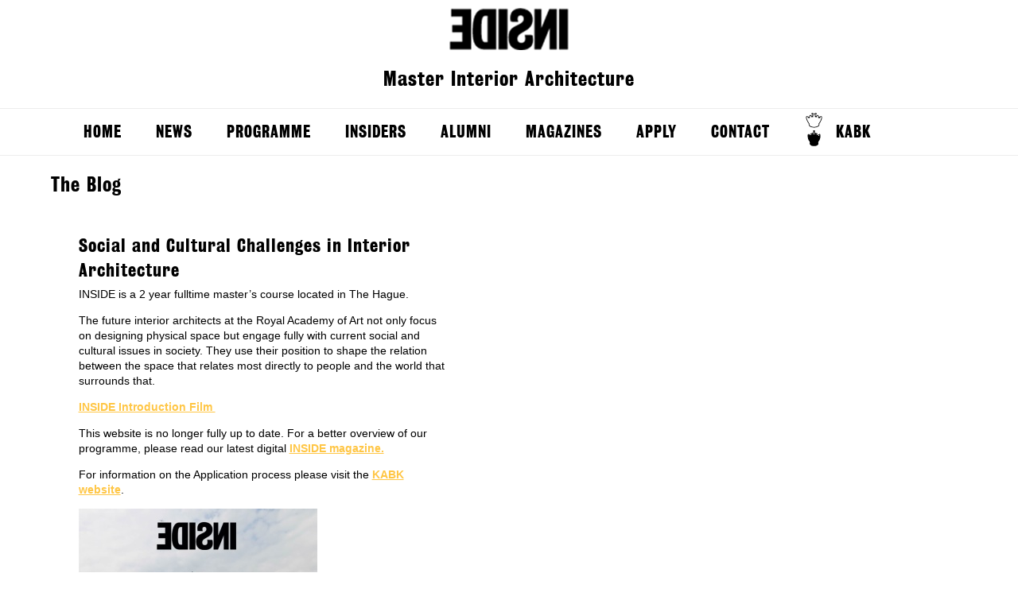

--- FILE ---
content_type: text/html; charset=UTF-8
request_url: http://enterinside.nl/category/bahis-yasal-redy/
body_size: 9066
content:
<!--[if HTML5]><![endif]-->
<!DOCTYPE html>
<!--[if lt IE 7]>      <html class="no-js lt-ie9 lt-ie8 lt-ie7" lang="en-US"> <![endif]-->
<!--[if IE 7]>         <html class="no-js lt-ie9 lt-ie8" lang="en-US"> <![endif]-->
<!--[if IE 8]>         <html class="no-js lt-ie9" lang="en-US"> <![endif]-->
<!--[if gt IE 8]><!--> <html class="no-js" lang="en-US"> <!--<![endif]-->
    <head>
       <title>
	       Bahis-yasal_redy Archives - Inside	       Inside	   </title>
       <meta charset="UTF-8">
        <meta name="viewport" content="width=device-width" />
        <link rel="profile" href="http://gmpg.org/xfn/11">
        <link rel="icon" type="image/png" href="http://enterinside.nl/wp-content/themes/Inside/assets/images/favicon.png">
        <link rel="pingback" href="http://enterinside.nl/xmlrpc.php">
        <link rel="stylesheet" type="text/css" href="http://enterinside.nl/wp-content/themes/Inside/style.css?1444311333"  />
        <script src="http://code.jquery.com/jquery-latest.min.js"type="text/javascript"></script>
         <!--[if (lt IE 9) & (!IEMobile)]>
        <script src="http://enterinside.nl/wp-content/themes/Inside/assets/scripts/respond.js"></script>
        <script src="http://enterinside.nl/wp-content/themes/Inside/assets/scripts/selectivizr-min.js"></script>
        <![endif]-->
        <script src="http://enterinside.nl/wp-content/themes/Inside/assets/scripts/modernizr-2.0.6.js" type="text/javascript"></script>
        <script src="http://enterinside.nl/wp-content/themes/Inside/assets/scripts/jquery.masonry.min.js" type="text/javascript"></script>
        <script src="http://enterinside.nl/wp-content/themes/Inside/assets/scripts/general.js"></script>
        <meta name='robots' content='index, follow, max-image-preview:large, max-snippet:-1, max-video-preview:-1' />

	<!-- This site is optimized with the Yoast SEO plugin v19.11 - https://yoast.com/wordpress/plugins/seo/ -->
	<link rel="canonical" href="http://enterinside.nl/category/bahis-yasal-redy/" />
	<meta property="og:locale" content="en_US" />
	<meta property="og:type" content="article" />
	<meta property="og:title" content="Bahis-yasal_redy Archives - Inside" />
	<meta property="og:url" content="http://enterinside.nl/category/bahis-yasal-redy/" />
	<meta property="og:site_name" content="Inside" />
	<script type="application/ld+json" class="yoast-schema-graph">{"@context":"https://schema.org","@graph":[{"@type":"CollectionPage","@id":"http://enterinside.nl/category/bahis-yasal-redy/","url":"http://enterinside.nl/category/bahis-yasal-redy/","name":"Bahis-yasal_redy Archives - Inside","isPartOf":{"@id":"http://enterinside.nl/#website"},"breadcrumb":{"@id":"http://enterinside.nl/category/bahis-yasal-redy/#breadcrumb"},"inLanguage":"en-US"},{"@type":"BreadcrumbList","@id":"http://enterinside.nl/category/bahis-yasal-redy/#breadcrumb","itemListElement":[{"@type":"ListItem","position":1,"name":"Home","item":"http://enterinside.nl/"},{"@type":"ListItem","position":2,"name":"Bahis-yasal_redy"}]},{"@type":"WebSite","@id":"http://enterinside.nl/#website","url":"http://enterinside.nl/","name":"Inside","description":"Master Interior Architecture","potentialAction":[{"@type":"SearchAction","target":{"@type":"EntryPoint","urlTemplate":"http://enterinside.nl/?s={search_term_string}"},"query-input":"required name=search_term_string"}],"inLanguage":"en-US"}]}</script>
	<!-- / Yoast SEO plugin. -->


<link rel="alternate" type="application/rss+xml" title="Inside &raquo; Bahis-yasal_redy Category Feed" href="http://enterinside.nl/category/bahis-yasal-redy/feed/" />
<script type="text/javascript">
window._wpemojiSettings = {"baseUrl":"https:\/\/s.w.org\/images\/core\/emoji\/14.0.0\/72x72\/","ext":".png","svgUrl":"https:\/\/s.w.org\/images\/core\/emoji\/14.0.0\/svg\/","svgExt":".svg","source":{"concatemoji":"http:\/\/enterinside.nl\/wp-includes\/js\/wp-emoji-release.min.js?ver=6.1.9"}};
/*! This file is auto-generated */
!function(e,a,t){var n,r,o,i=a.createElement("canvas"),p=i.getContext&&i.getContext("2d");function s(e,t){var a=String.fromCharCode,e=(p.clearRect(0,0,i.width,i.height),p.fillText(a.apply(this,e),0,0),i.toDataURL());return p.clearRect(0,0,i.width,i.height),p.fillText(a.apply(this,t),0,0),e===i.toDataURL()}function c(e){var t=a.createElement("script");t.src=e,t.defer=t.type="text/javascript",a.getElementsByTagName("head")[0].appendChild(t)}for(o=Array("flag","emoji"),t.supports={everything:!0,everythingExceptFlag:!0},r=0;r<o.length;r++)t.supports[o[r]]=function(e){if(p&&p.fillText)switch(p.textBaseline="top",p.font="600 32px Arial",e){case"flag":return s([127987,65039,8205,9895,65039],[127987,65039,8203,9895,65039])?!1:!s([55356,56826,55356,56819],[55356,56826,8203,55356,56819])&&!s([55356,57332,56128,56423,56128,56418,56128,56421,56128,56430,56128,56423,56128,56447],[55356,57332,8203,56128,56423,8203,56128,56418,8203,56128,56421,8203,56128,56430,8203,56128,56423,8203,56128,56447]);case"emoji":return!s([129777,127995,8205,129778,127999],[129777,127995,8203,129778,127999])}return!1}(o[r]),t.supports.everything=t.supports.everything&&t.supports[o[r]],"flag"!==o[r]&&(t.supports.everythingExceptFlag=t.supports.everythingExceptFlag&&t.supports[o[r]]);t.supports.everythingExceptFlag=t.supports.everythingExceptFlag&&!t.supports.flag,t.DOMReady=!1,t.readyCallback=function(){t.DOMReady=!0},t.supports.everything||(n=function(){t.readyCallback()},a.addEventListener?(a.addEventListener("DOMContentLoaded",n,!1),e.addEventListener("load",n,!1)):(e.attachEvent("onload",n),a.attachEvent("onreadystatechange",function(){"complete"===a.readyState&&t.readyCallback()})),(e=t.source||{}).concatemoji?c(e.concatemoji):e.wpemoji&&e.twemoji&&(c(e.twemoji),c(e.wpemoji)))}(window,document,window._wpemojiSettings);
</script>
<style type="text/css">
img.wp-smiley,
img.emoji {
	display: inline !important;
	border: none !important;
	box-shadow: none !important;
	height: 1em !important;
	width: 1em !important;
	margin: 0 0.07em !important;
	vertical-align: -0.1em !important;
	background: none !important;
	padding: 0 !important;
}
</style>
	<link rel='stylesheet' id='wp-block-library-css' href='http://enterinside.nl/wp-includes/css/dist/block-library/style.min.css?ver=6.1.9' type='text/css' media='all' />
<link rel='stylesheet' id='classic-theme-styles-css' href='http://enterinside.nl/wp-includes/css/classic-themes.min.css?ver=1' type='text/css' media='all' />
<style id='global-styles-inline-css' type='text/css'>
body{--wp--preset--color--black: #000000;--wp--preset--color--cyan-bluish-gray: #abb8c3;--wp--preset--color--white: #ffffff;--wp--preset--color--pale-pink: #f78da7;--wp--preset--color--vivid-red: #cf2e2e;--wp--preset--color--luminous-vivid-orange: #ff6900;--wp--preset--color--luminous-vivid-amber: #fcb900;--wp--preset--color--light-green-cyan: #7bdcb5;--wp--preset--color--vivid-green-cyan: #00d084;--wp--preset--color--pale-cyan-blue: #8ed1fc;--wp--preset--color--vivid-cyan-blue: #0693e3;--wp--preset--color--vivid-purple: #9b51e0;--wp--preset--gradient--vivid-cyan-blue-to-vivid-purple: linear-gradient(135deg,rgba(6,147,227,1) 0%,rgb(155,81,224) 100%);--wp--preset--gradient--light-green-cyan-to-vivid-green-cyan: linear-gradient(135deg,rgb(122,220,180) 0%,rgb(0,208,130) 100%);--wp--preset--gradient--luminous-vivid-amber-to-luminous-vivid-orange: linear-gradient(135deg,rgba(252,185,0,1) 0%,rgba(255,105,0,1) 100%);--wp--preset--gradient--luminous-vivid-orange-to-vivid-red: linear-gradient(135deg,rgba(255,105,0,1) 0%,rgb(207,46,46) 100%);--wp--preset--gradient--very-light-gray-to-cyan-bluish-gray: linear-gradient(135deg,rgb(238,238,238) 0%,rgb(169,184,195) 100%);--wp--preset--gradient--cool-to-warm-spectrum: linear-gradient(135deg,rgb(74,234,220) 0%,rgb(151,120,209) 20%,rgb(207,42,186) 40%,rgb(238,44,130) 60%,rgb(251,105,98) 80%,rgb(254,248,76) 100%);--wp--preset--gradient--blush-light-purple: linear-gradient(135deg,rgb(255,206,236) 0%,rgb(152,150,240) 100%);--wp--preset--gradient--blush-bordeaux: linear-gradient(135deg,rgb(254,205,165) 0%,rgb(254,45,45) 50%,rgb(107,0,62) 100%);--wp--preset--gradient--luminous-dusk: linear-gradient(135deg,rgb(255,203,112) 0%,rgb(199,81,192) 50%,rgb(65,88,208) 100%);--wp--preset--gradient--pale-ocean: linear-gradient(135deg,rgb(255,245,203) 0%,rgb(182,227,212) 50%,rgb(51,167,181) 100%);--wp--preset--gradient--electric-grass: linear-gradient(135deg,rgb(202,248,128) 0%,rgb(113,206,126) 100%);--wp--preset--gradient--midnight: linear-gradient(135deg,rgb(2,3,129) 0%,rgb(40,116,252) 100%);--wp--preset--duotone--dark-grayscale: url('#wp-duotone-dark-grayscale');--wp--preset--duotone--grayscale: url('#wp-duotone-grayscale');--wp--preset--duotone--purple-yellow: url('#wp-duotone-purple-yellow');--wp--preset--duotone--blue-red: url('#wp-duotone-blue-red');--wp--preset--duotone--midnight: url('#wp-duotone-midnight');--wp--preset--duotone--magenta-yellow: url('#wp-duotone-magenta-yellow');--wp--preset--duotone--purple-green: url('#wp-duotone-purple-green');--wp--preset--duotone--blue-orange: url('#wp-duotone-blue-orange');--wp--preset--font-size--small: 13px;--wp--preset--font-size--medium: 20px;--wp--preset--font-size--large: 36px;--wp--preset--font-size--x-large: 42px;--wp--preset--spacing--20: 0.44rem;--wp--preset--spacing--30: 0.67rem;--wp--preset--spacing--40: 1rem;--wp--preset--spacing--50: 1.5rem;--wp--preset--spacing--60: 2.25rem;--wp--preset--spacing--70: 3.38rem;--wp--preset--spacing--80: 5.06rem;}:where(.is-layout-flex){gap: 0.5em;}body .is-layout-flow > .alignleft{float: left;margin-inline-start: 0;margin-inline-end: 2em;}body .is-layout-flow > .alignright{float: right;margin-inline-start: 2em;margin-inline-end: 0;}body .is-layout-flow > .aligncenter{margin-left: auto !important;margin-right: auto !important;}body .is-layout-constrained > .alignleft{float: left;margin-inline-start: 0;margin-inline-end: 2em;}body .is-layout-constrained > .alignright{float: right;margin-inline-start: 2em;margin-inline-end: 0;}body .is-layout-constrained > .aligncenter{margin-left: auto !important;margin-right: auto !important;}body .is-layout-constrained > :where(:not(.alignleft):not(.alignright):not(.alignfull)){max-width: var(--wp--style--global--content-size);margin-left: auto !important;margin-right: auto !important;}body .is-layout-constrained > .alignwide{max-width: var(--wp--style--global--wide-size);}body .is-layout-flex{display: flex;}body .is-layout-flex{flex-wrap: wrap;align-items: center;}body .is-layout-flex > *{margin: 0;}:where(.wp-block-columns.is-layout-flex){gap: 2em;}.has-black-color{color: var(--wp--preset--color--black) !important;}.has-cyan-bluish-gray-color{color: var(--wp--preset--color--cyan-bluish-gray) !important;}.has-white-color{color: var(--wp--preset--color--white) !important;}.has-pale-pink-color{color: var(--wp--preset--color--pale-pink) !important;}.has-vivid-red-color{color: var(--wp--preset--color--vivid-red) !important;}.has-luminous-vivid-orange-color{color: var(--wp--preset--color--luminous-vivid-orange) !important;}.has-luminous-vivid-amber-color{color: var(--wp--preset--color--luminous-vivid-amber) !important;}.has-light-green-cyan-color{color: var(--wp--preset--color--light-green-cyan) !important;}.has-vivid-green-cyan-color{color: var(--wp--preset--color--vivid-green-cyan) !important;}.has-pale-cyan-blue-color{color: var(--wp--preset--color--pale-cyan-blue) !important;}.has-vivid-cyan-blue-color{color: var(--wp--preset--color--vivid-cyan-blue) !important;}.has-vivid-purple-color{color: var(--wp--preset--color--vivid-purple) !important;}.has-black-background-color{background-color: var(--wp--preset--color--black) !important;}.has-cyan-bluish-gray-background-color{background-color: var(--wp--preset--color--cyan-bluish-gray) !important;}.has-white-background-color{background-color: var(--wp--preset--color--white) !important;}.has-pale-pink-background-color{background-color: var(--wp--preset--color--pale-pink) !important;}.has-vivid-red-background-color{background-color: var(--wp--preset--color--vivid-red) !important;}.has-luminous-vivid-orange-background-color{background-color: var(--wp--preset--color--luminous-vivid-orange) !important;}.has-luminous-vivid-amber-background-color{background-color: var(--wp--preset--color--luminous-vivid-amber) !important;}.has-light-green-cyan-background-color{background-color: var(--wp--preset--color--light-green-cyan) !important;}.has-vivid-green-cyan-background-color{background-color: var(--wp--preset--color--vivid-green-cyan) !important;}.has-pale-cyan-blue-background-color{background-color: var(--wp--preset--color--pale-cyan-blue) !important;}.has-vivid-cyan-blue-background-color{background-color: var(--wp--preset--color--vivid-cyan-blue) !important;}.has-vivid-purple-background-color{background-color: var(--wp--preset--color--vivid-purple) !important;}.has-black-border-color{border-color: var(--wp--preset--color--black) !important;}.has-cyan-bluish-gray-border-color{border-color: var(--wp--preset--color--cyan-bluish-gray) !important;}.has-white-border-color{border-color: var(--wp--preset--color--white) !important;}.has-pale-pink-border-color{border-color: var(--wp--preset--color--pale-pink) !important;}.has-vivid-red-border-color{border-color: var(--wp--preset--color--vivid-red) !important;}.has-luminous-vivid-orange-border-color{border-color: var(--wp--preset--color--luminous-vivid-orange) !important;}.has-luminous-vivid-amber-border-color{border-color: var(--wp--preset--color--luminous-vivid-amber) !important;}.has-light-green-cyan-border-color{border-color: var(--wp--preset--color--light-green-cyan) !important;}.has-vivid-green-cyan-border-color{border-color: var(--wp--preset--color--vivid-green-cyan) !important;}.has-pale-cyan-blue-border-color{border-color: var(--wp--preset--color--pale-cyan-blue) !important;}.has-vivid-cyan-blue-border-color{border-color: var(--wp--preset--color--vivid-cyan-blue) !important;}.has-vivid-purple-border-color{border-color: var(--wp--preset--color--vivid-purple) !important;}.has-vivid-cyan-blue-to-vivid-purple-gradient-background{background: var(--wp--preset--gradient--vivid-cyan-blue-to-vivid-purple) !important;}.has-light-green-cyan-to-vivid-green-cyan-gradient-background{background: var(--wp--preset--gradient--light-green-cyan-to-vivid-green-cyan) !important;}.has-luminous-vivid-amber-to-luminous-vivid-orange-gradient-background{background: var(--wp--preset--gradient--luminous-vivid-amber-to-luminous-vivid-orange) !important;}.has-luminous-vivid-orange-to-vivid-red-gradient-background{background: var(--wp--preset--gradient--luminous-vivid-orange-to-vivid-red) !important;}.has-very-light-gray-to-cyan-bluish-gray-gradient-background{background: var(--wp--preset--gradient--very-light-gray-to-cyan-bluish-gray) !important;}.has-cool-to-warm-spectrum-gradient-background{background: var(--wp--preset--gradient--cool-to-warm-spectrum) !important;}.has-blush-light-purple-gradient-background{background: var(--wp--preset--gradient--blush-light-purple) !important;}.has-blush-bordeaux-gradient-background{background: var(--wp--preset--gradient--blush-bordeaux) !important;}.has-luminous-dusk-gradient-background{background: var(--wp--preset--gradient--luminous-dusk) !important;}.has-pale-ocean-gradient-background{background: var(--wp--preset--gradient--pale-ocean) !important;}.has-electric-grass-gradient-background{background: var(--wp--preset--gradient--electric-grass) !important;}.has-midnight-gradient-background{background: var(--wp--preset--gradient--midnight) !important;}.has-small-font-size{font-size: var(--wp--preset--font-size--small) !important;}.has-medium-font-size{font-size: var(--wp--preset--font-size--medium) !important;}.has-large-font-size{font-size: var(--wp--preset--font-size--large) !important;}.has-x-large-font-size{font-size: var(--wp--preset--font-size--x-large) !important;}
.wp-block-navigation a:where(:not(.wp-element-button)){color: inherit;}
:where(.wp-block-columns.is-layout-flex){gap: 2em;}
.wp-block-pullquote{font-size: 1.5em;line-height: 1.6;}
</style>
<script type='text/javascript' src='http://enterinside.nl/wp-includes/js/jquery/jquery.min.js?ver=3.6.1' id='jquery-core-js'></script>
<script type='text/javascript' src='http://enterinside.nl/wp-includes/js/jquery/jquery-migrate.min.js?ver=3.3.2' id='jquery-migrate-js'></script>
<link rel="https://api.w.org/" href="http://enterinside.nl/wp-json/" /><link rel="alternate" type="application/json" href="http://enterinside.nl/wp-json/wp/v2/categories/157" /><link rel="EditURI" type="application/rsd+xml" title="RSD" href="http://enterinside.nl/xmlrpc.php?rsd" />
<link rel="wlwmanifest" type="application/wlwmanifest+xml" href="http://enterinside.nl/wp-includes/wlwmanifest.xml" />
    </head>
    <body class="archive category category-bahis-yasal-redy category-157">
    <header role="banner">	
	<hgroup>
			<h1 class="site-title"><a href="http://enterinside.nl/" title="Inside" rel="home">Inside</a></h1>
			<h2 class="site-description">Master Interior Architecture</h2>
		</hgroup>
		<nav id="site-navigation" class="main-navigation" role="navigation">
			<button class="menu-toggle">Menu</button>
			<a class="assistive-text" href="#content" title="Skip to content">Skip to content</a>
			<div class="menu-primary-container"><ul id="menu-primary" class="nav-menu"><li id="menu-item-4091" class="menu-item menu-item-type-custom menu-item-object-custom menu-item-4091"><a href="http://www.enterinside.nl/">Home</a></li>
<li id="menu-item-4111" class="menu-item menu-item-type-post_type menu-item-object-page menu-item-4111"><a href="http://enterinside.nl/blog/">News</a></li>
<li id="menu-item-4107" class="menu-item menu-item-type-post_type menu-item-object-page menu-item-has-children menu-item-4107"><a href="http://enterinside.nl/program/">Programme</a>
<ul class="sub-menu">
	<li id="menu-item-5999" class="menu-item menu-item-type-post_type menu-item-object-page menu-item-has-children menu-item-5999"><a href="http://enterinside.nl/studios/">STUDIOS</a>
	<ul class="sub-menu">
		<li id="menu-item-4115" class="menu-item menu-item-type-post_type menu-item-object-page menu-item-4115"><a href="http://enterinside.nl/year-theme/">Year Theme</a></li>
		<li id="menu-item-4112" class="menu-item menu-item-type-post_type menu-item-object-page menu-item-has-children menu-item-4112"><a href="http://enterinside.nl/inter/">Studio INTER</a>
		<ul class="sub-menu">
			<li id="menu-item-4135" class="menu-item menu-item-type-post_type menu-item-object-page menu-item-4135"><a href="http://enterinside.nl/student-work-inter/">Student work INTER</a></li>
		</ul>
</li>
		<li id="menu-item-4113" class="menu-item menu-item-type-post_type menu-item-object-page menu-item-has-children menu-item-4113"><a href="http://enterinside.nl/space/">Studio SPACE</a>
		<ul class="sub-menu">
			<li id="menu-item-4122" class="menu-item menu-item-type-post_type menu-item-object-page menu-item-4122"><a href="http://enterinside.nl/student-work-space/">Student work  SPACE</a></li>
		</ul>
</li>
		<li id="menu-item-4114" class="menu-item menu-item-type-post_type menu-item-object-page menu-item-has-children menu-item-4114"><a href="http://enterinside.nl/urban/">Studio URBAN</a>
		<ul class="sub-menu">
			<li id="menu-item-4123" class="menu-item menu-item-type-post_type menu-item-object-page menu-item-4123"><a href="http://enterinside.nl/student-work-urban/">Student work URBAN</a></li>
		</ul>
</li>
	</ul>
</li>
	<li id="menu-item-4117" class="menu-item menu-item-type-post_type menu-item-object-page menu-item-has-children menu-item-4117"><a href="http://enterinside.nl/travel/">TRAVEL</a>
	<ul class="sub-menu">
		<li id="menu-item-4124" class="menu-item menu-item-type-post_type menu-item-object-page menu-item-4124"><a href="http://enterinside.nl/student-travel/">TRAVEL reports</a></li>
	</ul>
</li>
	<li id="menu-item-4120" class="menu-item menu-item-type-post_type menu-item-object-page menu-item-4120"><a href="http://enterinside.nl/flows/">FLOWS</a></li>
	<li id="menu-item-4118" class="menu-item menu-item-type-post_type menu-item-object-page menu-item-has-children menu-item-4118"><a href="http://enterinside.nl/skills/">SKILLS</a>
	<ul class="sub-menu">
		<li id="menu-item-4125" class="menu-item menu-item-type-post_type menu-item-object-page menu-item-4125"><a href="http://enterinside.nl/workshops/">Workshops</a></li>
	</ul>
</li>
	<li id="menu-item-4119" class="menu-item menu-item-type-post_type menu-item-object-page menu-item-has-children menu-item-4119"><a href="http://enterinside.nl/theory/">THEORY</a>
	<ul class="sub-menu">
		<li id="menu-item-4121" class="menu-item menu-item-type-post_type menu-item-object-page menu-item-4121"><a href="http://enterinside.nl/theory-student-work/">Student work THEORY</a></li>
	</ul>
</li>
	<li id="menu-item-4092" class="menu-item menu-item-type-post_type menu-item-object-page menu-item-has-children menu-item-4092"><a href="http://enterinside.nl/lectures/">LECTURES</a>
	<ul class="sub-menu">
		<li id="menu-item-4126" class="menu-item menu-item-type-post_type menu-item-object-page menu-item-4126"><a href="http://enterinside.nl/reports/">Lecture Reports</a></li>
	</ul>
</li>
	<li id="menu-item-4129" class="menu-item menu-item-type-post_type menu-item-object-page menu-item-4129"><a href="http://enterinside.nl/propaganda/">PROPAGANDA</a></li>
</ul>
</li>
<li id="menu-item-4108" class="menu-item menu-item-type-post_type menu-item-object-page menu-item-has-children menu-item-4108"><a href="http://enterinside.nl/insiders/">INSIDERS</a>
<ul class="sub-menu">
	<li id="menu-item-5256" class="menu-item menu-item-type-post_type menu-item-object-page menu-item-5256"><a href="http://enterinside.nl/insiders/insiders-students/">INSIDERS &#8211; Students</a></li>
	<li id="menu-item-5259" class="menu-item menu-item-type-post_type menu-item-object-page menu-item-5259"><a href="http://enterinside.nl/insiders-tutors/">INSIDERS &#8211; Tutors and Staff</a></li>
	<li id="menu-item-5613" class="menu-item menu-item-type-post_type menu-item-object-page menu-item-5613"><a href="http://enterinside.nl/insiders-initiatives/">INSIDER Initiatives</a></li>
</ul>
</li>
<li id="menu-item-4127" class="menu-item menu-item-type-post_type menu-item-object-page menu-item-has-children menu-item-4127"><a href="http://enterinside.nl/alumni/">Alumni</a>
<ul class="sub-menu">
	<li id="menu-item-4128" class="menu-item menu-item-type-post_type menu-item-object-page menu-item-4128"><a href="http://enterinside.nl/graduation-projects/">Graduation projects</a></li>
	<li id="menu-item-5318" class="menu-item menu-item-type-post_type menu-item-object-page menu-item-5318"><a href="http://enterinside.nl/after-inside/">After INSIDE?</a></li>
</ul>
</li>
<li id="menu-item-4106" class="menu-item menu-item-type-post_type menu-item-object-page menu-item-4106"><a href="http://enterinside.nl/magazine-2/">Magazines</a></li>
<li id="menu-item-4109" class="menu-item menu-item-type-post_type menu-item-object-page menu-item-4109"><a href="http://enterinside.nl/apply/">Apply</a></li>
<li id="menu-item-4110" class="menu-item menu-item-type-post_type menu-item-object-page menu-item-4110"><a href="http://enterinside.nl/contact/">Contact</a></li>
<li id="menu-item-4093" class="kabk menu-item menu-item-type-custom menu-item-object-custom menu-item-4093"><a target="_blank" rel="noopener" href="http://www.kabk.nl/">KABK</a></li>
</ul></div>		</nav><!-- #site-navigation -->		
            
        </header>
   

			<h1>
				The Blog			</h1>

<article class="primary-content">
	<!-- TEASER -->
	<div id="teaser">
				<h3>Social and Cultural Challenges in Interior Architecture</h3>
<p>INSIDE is a 2 year fulltime master’s course located in The Hague.</p>
<p>The future interior architects at the Royal Academy of Art not only focus on designing physical space but engage fully with current social and cultural issues in society. They use their position to shape the relation between the space that relates most directly to people and the world that surrounds that.</p>
<p><a href="https://vimeo.com/498381746">INSIDE Introduction Film </a></p>
<p>This website is no longer fully up to date. For a better overview of our programme, please read our latest digital <a href="https://www.kabk.nl/opleidingen/master/interieurarchitectuur#inside-magazine">INSIDE magazine.</a></p>
<p>For information on the Application process please visit the <a href="https://www.kabk.nl/en/programmes/master/interior-architecture/admission-requirements?">KABK website</a>.</p>
<p><img decoding="async" loading="lazy" class="lazy lazy-hidden alignnone size-medium wp-image-4609" src="[data-uri]" data-lazy-type="image" data-lazy-src="http://enterinside.nl/wp-content/uploads/2012/12/1-300x222.jpg" alt="1" width="300" height="222" data-lazy-srcset="http://enterinside.nl/wp-content/uploads/2012/12/1-300x222.jpg 300w, http://enterinside.nl/wp-content/uploads/2012/12/1.jpg 726w" data-lazy-sizes="(max-width: 300px) 100vw, 300px" /><noscript><img decoding="async" loading="lazy" class="alignnone size-medium wp-image-4609" src="http://enterinside.nl/wp-content/uploads/2012/12/1-300x222.jpg" alt="1" width="300" height="222" srcset="http://enterinside.nl/wp-content/uploads/2012/12/1-300x222.jpg 300w, http://enterinside.nl/wp-content/uploads/2012/12/1.jpg 726w" sizes="(max-width: 300px) 100vw, 300px" /></noscript></p>
<p>The main elements of our <a href="http://enterinside.nl/program/">programme</a> are:</p>
<p><a title="Studio INTER" href="http://www.enterinside.nl/inter/">INTER</a>  <a title="Studio SPACE" href="http://www.enterinside.nl/space/">SPACE</a> <a title="Studio URBAN" href="http://www.enterinside.nl/urban/">URBAN</a> <a title="Flows" href="http://www.enterinside.nl/flows/">FLOWS</a> <a title="Theory" href="http://www.enterinside.nl/theory/">THEORY</a> <a title="Skills" href="http://www.enterinside.nl/skills/">SKILLS</a> <a title="TRAVEL" href="http://www.enterinside.nl/programs/program-travel/">TRAVEL</a></p>
<p><a href="https://www.facebook.com/Designfortherealworld/"><img decoding="async" loading="lazy" class="lazy lazy-hidden alignleft wp-image-5731 size-full" src="[data-uri]" data-lazy-type="image" data-lazy-src="http://enterinside.nl/wp-content/uploads/2012/12/46-facebook-512-e1526375641569.png" alt="46-facebook-512" width="40" height="40" /><noscript><img decoding="async" loading="lazy" class="alignleft wp-image-5731 size-full" src="http://enterinside.nl/wp-content/uploads/2012/12/46-facebook-512-e1526375641569.png" alt="46-facebook-512" width="40" height="40" /></noscript></a></p>
<p><a href="https://www.instagram.com/enter_inside/"><img decoding="async" loading="lazy" class="lazy lazy-hidden alignleft wp-image-5732 size-full" src="[data-uri]" data-lazy-type="image" data-lazy-src="http://enterinside.nl/wp-content/uploads/2012/12/instagram_circle_black-512-e1526375747847.png" alt="instagram_circle_black-512" width="40" height="40" /><noscript><img decoding="async" loading="lazy" class="alignleft wp-image-5732 size-full" src="http://enterinside.nl/wp-content/uploads/2012/12/instagram_circle_black-512-e1526375747847.png" alt="instagram_circle_black-512" width="40" height="40" /></noscript></a></p>
<p><a href="https://www.linkedin.com/company/inside-master-interior-architecture/"><img decoding="async" loading="lazy" class="lazy lazy-hidden alignleft wp-image-5738 size-full" src="[data-uri]" data-lazy-type="image" data-lazy-src="http://enterinside.nl/wp-content/uploads/2012/12/download-1-e1526375889645.png" alt="download (1)" width="40" height="40" /><noscript><img decoding="async" loading="lazy" class="alignleft wp-image-5738 size-full" src="http://enterinside.nl/wp-content/uploads/2012/12/download-1-e1526375889645.png" alt="download (1)" width="40" height="40" /></noscript></a></p>
<p><a href="https://vimeo.com/user15997463"><img decoding="async" loading="lazy" class="lazy lazy-hidden alignleft wp-image-5734 size-full" src="[data-uri]" data-lazy-type="image" data-lazy-src="http://enterinside.nl/wp-content/uploads/2012/12/download-e1526375841804.png" alt="download" width="40" height="40" /><noscript><img decoding="async" loading="lazy" class="alignleft wp-image-5734 size-full" src="http://enterinside.nl/wp-content/uploads/2012/12/download-e1526375841804.png" alt="download" width="40" height="40" /></noscript></a></p>
	</div>
	<!-- /TEASER -->
<div class="clear"></div>
	<!-- STUDIOS -->
	<div class="studios row">
		<!-- INTER -->
		<div class="inter">
									<div class="col span_1" id="post-1126">
				<h2>Studio INTER</h2>
				<div class="thumbnail">
					<a href="/inter/"><img width="300" height="203" src="[data-uri]" data-lazy-type="image" data-lazy-src="http://enterinside.nl/wp-content/uploads/2018/12/IMG_0941-300x203.jpg" class="lazy lazy-hidden attachment-thumbnail size-thumbnail wp-post-image" alt="" decoding="async" loading="lazy" /><noscript><img width="300" height="203" src="http://enterinside.nl/wp-content/uploads/2018/12/IMG_0941-300x203.jpg" class="attachment-thumbnail size-thumbnail wp-post-image" alt="" decoding="async" loading="lazy" /></noscript></a>
				</div>
					<p>Studio The New Workspace<br />
by Studio Makkink & Bey (2017 - until now - recurring studio)</p>
<p>In the first studio of the year the students are invited to participate in shaping their own workspace. They designed this workspace with waste material they brought from their one-day internships at helpful, nearby...					
      </div>
            </div>
      <!-- Space -->
      <div class="space">
	      	      	      <div class="col span_1" id="post-1125">
		      <h2>Studio SPACE</h2>
		      <div class="thumbnail">
			      <a href="/space/"><img width="300" height="203" src="[data-uri]" data-lazy-type="image" data-lazy-src="http://enterinside.nl/wp-content/uploads/2021/02/DSC06144-300x203.jpg" class="lazy lazy-hidden attachment-thumbnail size-thumbnail wp-post-image" alt="" decoding="async" loading="lazy" /><noscript><img width="300" height="203" src="http://enterinside.nl/wp-content/uploads/2021/02/DSC06144-300x203.jpg" class="attachment-thumbnail size-thumbnail wp-post-image" alt="" decoding="async" loading="lazy" /></noscript></a>
			  </div>
			  <p>Studio Museum Dedel<br />
By Ira Koers (2020/2021)</p>
<p>During the second studio of the first semester, students worked on a different scale from the previous one. The assessment came from the request of the chairman of the museum Dedel in The Hague to investigate new possibilities within the space of the...          </div>      </div>
      <!-- Urban -->
        <div class="urban">
	        	        	        <div class="col span_1" id="post-1124">
		        <h2>Studio URBAN</h2>
		        <div class="thumbnail"><a href="/urban/">
		        <img width="300" height="203" src="[data-uri]" data-lazy-type="image" data-lazy-src="http://enterinside.nl/wp-content/uploads/2012/12/Poster_a3_final-300x203.jpg" class="lazy lazy-hidden attachment-thumbnail size-thumbnail wp-post-image" alt="" decoding="async" loading="lazy" /><noscript><img width="300" height="203" src="http://enterinside.nl/wp-content/uploads/2012/12/Poster_a3_final-300x203.jpg" class="attachment-thumbnail size-thumbnail wp-post-image" alt="" decoding="async" loading="lazy" /></noscript></a>
		        </div>
		        <p>Studio Marineterrein, Amsterdam<br />
By Raumlaborberlin and Klodiana Millona (2020/2021)</p>
<p>Not so long ago, if searching on google earth for Marineterrein, you would only be able to find a defocused satellite image. Located just east of the historic centre of Amsterdam, the fourteen hectares walled-off enclave has been a secret for centuries. Since...		    </div>        </div>
        <!-- Flows -->
        <div class="flows">
	        	        	        <div class="col span_1" id="post-1122">
		        <h2>FLOWS &#8211; Research Group</h2>
		        <div class="thumbnail"><a href="/flows/">
		        <img width="300" height="203" src="[data-uri]" data-lazy-type="image" data-lazy-src="http://enterinside.nl/wp-content/uploads/2012/12/IMG_1942-300x203.jpg" class="lazy lazy-hidden attachment-thumbnail size-thumbnail wp-post-image" alt="" decoding="async" loading="lazy" /><noscript><img width="300" height="203" src="http://enterinside.nl/wp-content/uploads/2012/12/IMG_1942-300x203.jpg" class="attachment-thumbnail size-thumbnail wp-post-image" alt="" decoding="async" loading="lazy" /></noscript></a>
		        </div>
		        <p>Research group by Superuse Studios</p>
<p>Contemporary interiors increasingly depend on a complex of connecting flows<br />
The research group ‘INSIDE flows’ investigates the specifications and behaviour of these flows to support the development of sustainable design methods.<br />
Flows are characterised by the fact that they have a performance in time. Which...		    </div>        </div>
      </div>
      <!-- /STUDIOS -->
<div class="clear"></div>
<!-- SKILLS - THEORY - EVENTS - TRAVEL -->
      <div class="row subinfo">
      <!-- Events -->
        <div class="events hideme">
                    <div class="col span_1" id="post-1297">
            <h2>
              TRAVEL            </h2>
            <div class="thumbnail">
              <a href="/travel/"><img width="300" height="203" src="[data-uri]" data-lazy-type="image" data-lazy-src="http://enterinside.nl/wp-content/uploads/2013/01/IMG_3339-300x203.jpg" class="lazy lazy-hidden attachment-thumbnail size-thumbnail wp-post-image" alt="" decoding="async" loading="lazy" /><noscript><img width="300" height="203" src="http://enterinside.nl/wp-content/uploads/2013/01/IMG_3339-300x203.jpg" class="attachment-thumbnail size-thumbnail wp-post-image" alt="" decoding="async" loading="lazy" /></noscript></a>
            </div><p>The <strong>TRAVEL</strong> program is run by Hans Venhuizen. At INSIDE the basis of every design lies in observing, researching and analysing a situation. The best attitude for doing that is to experience a tremendous sense of liberation and, at the same time, to be very aware of all the dangers and...            
          </div>        </div>
        <!-- Travel -->
        <div class="travel hideme">
                    <div class="col span_1" id="post-1295">
            <h2>
              THEORY            </h2>
            <div class="thumbnail">
              <a href="/theory/"><img width="300" height="203" src="[data-uri]" data-lazy-type="image" data-lazy-src="http://enterinside.nl/wp-content/uploads/2013/01/manifesto-vittoriacolangelo-300x203.jpg" class="lazy lazy-hidden attachment-thumbnail size-thumbnail wp-post-image" alt="" decoding="async" loading="lazy" /><noscript><img width="300" height="203" src="http://enterinside.nl/wp-content/uploads/2013/01/manifesto-vittoriacolangelo-300x203.jpg" class="attachment-thumbnail size-thumbnail wp-post-image" alt="" decoding="async" loading="lazy" /></noscript></a>
            </div><p><strong>THEORY</strong> PROGRAMME  with Anne Hoogewoning (Tutor Theory Course) and Gerjan Streng (Research Tutor)</p>
<p>The Theory and Writing course aims at linking theoretical and intuitive insights of both theorists and students to practical case studies. In each semester the programme focuses on a common case study which will be worked on...            
          </div>        </div><!-- THEORY -->
        <div class="theory hideme">
                    <div class="col span_1" id="post-1296">
            <h2>
              LECTURES            </h2>
            <div class="thumbnail">
              <a href="/lectures/"><img width="300" height="203" src="[data-uri]" data-lazy-type="image" data-lazy-src="http://enterinside.nl/wp-content/uploads/2020/12/image001-300x203.gif" class="lazy lazy-hidden attachment-thumbnail size-thumbnail wp-post-image" alt="" decoding="async" loading="lazy" /><noscript><img width="300" height="203" src="http://enterinside.nl/wp-content/uploads/2020/12/image001-300x203.gif" class="attachment-thumbnail size-thumbnail wp-post-image" alt="" decoding="async" loading="lazy" /></noscript></a>
            </div><p>During the academic year three lunch lectures are organized by an INSIDE alumni. These LECTURES include spatial and furniture designers, architects and artists, theoreticiens and entrepreneurs.</p>
>
            
          </div>        </div><!-- SKILLS -->
        <div class="skills hideme">
                    <div class="col span_1" id="post-1294">
            <h2>
              SKILLS            </h2>
            <div class="thumbnail">
              <a href="/skills/"><img width="300" height="203" src="[data-uri]" data-lazy-type="image" data-lazy-src="http://enterinside.nl/wp-content/uploads/2013/01/2015-01-workshop-inside-15_1000-300x203.jpg" class="lazy lazy-hidden attachment-thumbnail size-thumbnail wp-post-image" alt="" decoding="async" loading="lazy" /><noscript><img width="300" height="203" src="http://enterinside.nl/wp-content/uploads/2013/01/2015-01-workshop-inside-15_1000-300x203.jpg" class="attachment-thumbnail size-thumbnail wp-post-image" alt="" decoding="async" loading="lazy" /></noscript></a>
            </div><p>The<strong> SKILLS</strong> program is led by Hans Venhuizen and taught by various guest lecturers. This program aims at offering skills and techniques allowing the students to better master the assignments in the studios.</p>
<p>&nbsp;</p>
            
          </div>        </div>
      </div><!-- /programs -->
      <div class="clear"></div><!-- NEWS -->
      <div class="news row hideme">
        <center>
          <h1>
            News
          </h1>
        </center>
        <hr><div class="news-content">
                <div class="col span_1" id="post-6189">
          <h2 class="post-title">
            <a href="http://enterinside.nl/blog/inside-magazine-2021-12-is-out-now/" rel="bookmark">INSIDE MAGAZINE 2021 #12 Is...</a>
          </h2>
          <h4>
            10.07.2021          </h4>
          <div class="thumbnail">
            <a href="http://enterinside.nl/blog/inside-magazine-2021-12-is-out-now/"><img width="300" height="203" src="[data-uri]" data-lazy-type="image" data-lazy-src="http://enterinside.nl/wp-content/uploads/2021/07/INSIDE-magazine-screen-shot-300x203.jpg" class="lazy lazy-hidden attachment-thumbnail size-thumbnail wp-post-image" alt="" decoding="async" loading="lazy" /><noscript><img width="300" height="203" src="http://enterinside.nl/wp-content/uploads/2021/07/INSIDE-magazine-screen-shot-300x203.jpg" class="attachment-thumbnail size-thumbnail wp-post-image" alt="" decoding="async" loading="lazy" /></noscript></a>
          </div><a href="http://enterinside.nl/blog/inside-magazine-2021-12-is-out-now/"></a>
        </div>        <div class="col span_1" id="post-6136">
          <h2 class="post-title">
            <a href="http://enterinside.nl/blog/lecture-social-re-approaching/" rel="bookmark">Lecture: Social...</a>
          </h2>
          <h4>
            07.12.2020          </h4>
          <div class="thumbnail">
            <a href="http://enterinside.nl/blog/lecture-social-re-approaching/"><img width="300" height="203" src="[data-uri]" data-lazy-type="image" data-lazy-src="http://enterinside.nl/wp-content/uploads/2020/12/image001-300x203.gif" class="lazy lazy-hidden attachment-thumbnail size-thumbnail wp-post-image" alt="" decoding="async" loading="lazy" /><noscript><img width="300" height="203" src="http://enterinside.nl/wp-content/uploads/2020/12/image001-300x203.gif" class="attachment-thumbnail size-thumbnail wp-post-image" alt="" decoding="async" loading="lazy" /></noscript></a>
          </div><a href="http://enterinside.nl/blog/lecture-social-re-approaching/"></a>
        </div>        <div class="col span_1" id="post-6087">
          <h2 class="post-title">
            <a href="http://enterinside.nl/blog/final-result-of-inside-projectweek-september-2020/" rel="bookmark">Final result of INSIDE...</a>
          </h2>
          <h4>
            12.11.2020          </h4>
          <div class="thumbnail">
            <a href="http://enterinside.nl/blog/final-result-of-inside-projectweek-september-2020/"><img width="300" height="203" src="[data-uri]" data-lazy-type="image" data-lazy-src="http://enterinside.nl/wp-content/uploads/2020/11/Eerstejaars-300x203.jpg" class="lazy lazy-hidden attachment-thumbnail size-thumbnail wp-post-image" alt="" decoding="async" loading="lazy" /><noscript><img width="300" height="203" src="http://enterinside.nl/wp-content/uploads/2020/11/Eerstejaars-300x203.jpg" class="attachment-thumbnail size-thumbnail wp-post-image" alt="" decoding="async" loading="lazy" /></noscript></a>
          </div><a href="http://enterinside.nl/blog/final-result-of-inside-projectweek-september-2020/"></a>
        </div>        <div class="col span_1" id="post-6082">
          <h2 class="post-title">
            <a href="http://enterinside.nl/blog/invitation-with-care-for-dervican/" rel="bookmark">Invitation WITH CARE FOR...</a>
          </h2>
          <h4>
            24.06.2020          </h4>
          <div class="thumbnail">
            <a href="http://enterinside.nl/blog/invitation-with-care-for-dervican/"><img width="300" height="203" src="[data-uri]" data-lazy-type="image" data-lazy-src="http://enterinside.nl/wp-content/uploads/2020/06/DSCF0287-300x203.jpg" class="lazy lazy-hidden attachment-thumbnail size-thumbnail wp-post-image" alt="" decoding="async" loading="lazy" /><noscript><img width="300" height="203" src="http://enterinside.nl/wp-content/uploads/2020/06/DSCF0287-300x203.jpg" class="attachment-thumbnail size-thumbnail wp-post-image" alt="" decoding="async" loading="lazy" /></noscript></a>
          </div><a href="http://enterinside.nl/blog/invitation-with-care-for-dervican/"></a>
        </div>        <div class="col span_1" id="post-5974">
          <h2 class="post-title">
            <a href="http://enterinside.nl/blog/inside-magazine-1819-10-is-out-now/" rel="bookmark">INSIDE MAGAZINE 1819 #10 is...</a>
          </h2>
          <h4>
            16.07.2019          </h4>
          <div class="thumbnail">
            <a href="http://enterinside.nl/blog/inside-magazine-1819-10-is-out-now/"><img width="300" height="203" src="[data-uri]" data-lazy-type="image" data-lazy-src="http://enterinside.nl/wp-content/uploads/2013/01/inside1819cover-300x203.jpg" class="lazy lazy-hidden attachment-thumbnail size-thumbnail wp-post-image" alt="" decoding="async" loading="lazy" /><noscript><img width="300" height="203" src="http://enterinside.nl/wp-content/uploads/2013/01/inside1819cover-300x203.jpg" class="attachment-thumbnail size-thumbnail wp-post-image" alt="" decoding="async" loading="lazy" /></noscript></a>
          </div><a href="http://enterinside.nl/blog/inside-magazine-1819-10-is-out-now/"></a>
        </div>        <div class="col span_1" id="post-5967">
          <h2 class="post-title">
            <a href="http://enterinside.nl/blog/invitation-beyond-the-fourth-wall-inside-graduation-exhibition-1819/" rel="bookmark">Invitation BEYOND THE FOURTH...</a>
          </h2>
          <h4>
            28.06.2019          </h4>
          <div class="thumbnail">
            <a href="http://enterinside.nl/blog/invitation-beyond-the-fourth-wall-inside-graduation-exhibition-1819/"><img width="300" height="203" src="[data-uri]" data-lazy-type="image" data-lazy-src="http://enterinside.nl/wp-content/uploads/2019/06/190625-Exhbition-Invite-2-300x203.png" class="lazy lazy-hidden attachment-thumbnail size-thumbnail wp-post-image" alt="" decoding="async" loading="lazy" /><noscript><img width="300" height="203" src="http://enterinside.nl/wp-content/uploads/2019/06/190625-Exhbition-Invite-2-300x203.png" class="attachment-thumbnail size-thumbnail wp-post-image" alt="" decoding="async" loading="lazy" /></noscript></a>
          </div><a href="http://enterinside.nl/blog/invitation-beyond-the-fourth-wall-inside-graduation-exhibition-1819/"></a>
        </div>        <div class="col span_1" id="post-5957">
          <h2 class="post-title">
            <a href="http://enterinside.nl/blog/flower-flows/" rel="bookmark">Flower FLOWS</a>
          </h2>
          <h4>
            31.05.2019          </h4>
          <div class="thumbnail">
            <a href="http://enterinside.nl/blog/flower-flows/"><img width="300" height="203" src="[data-uri]" data-lazy-type="image" data-lazy-src="http://enterinside.nl/wp-content/uploads/2019/05/IMG_6774-300x203.jpeg" class="lazy lazy-hidden attachment-thumbnail size-thumbnail wp-post-image" alt="" decoding="async" loading="lazy" /><noscript><img width="300" height="203" src="http://enterinside.nl/wp-content/uploads/2019/05/IMG_6774-300x203.jpeg" class="attachment-thumbnail size-thumbnail wp-post-image" alt="" decoding="async" loading="lazy" /></noscript></a>
          </div><a href="http://enterinside.nl/blog/flower-flows/"></a>
        </div>        <div class="col span_1" id="post-5952">
          <h2 class="post-title">
            <a href="http://enterinside.nl/blog/archiprix-2019/" rel="bookmark">Archiprix 2019</a>
          </h2>
          <h4>
            23.04.2019          </h4>
          <div class="thumbnail">
            <a href="http://enterinside.nl/blog/archiprix-2019/"><img width="300" height="203" src="[data-uri]" data-lazy-type="image" data-lazy-src="http://enterinside.nl/wp-content/uploads/2019/04/Screenshot-2019-04-23-at-00.48.45-300x203.png" class="lazy lazy-hidden attachment-thumbnail size-thumbnail wp-post-image" alt="" decoding="async" loading="lazy" /><noscript><img width="300" height="203" src="http://enterinside.nl/wp-content/uploads/2019/04/Screenshot-2019-04-23-at-00.48.45-300x203.png" class="attachment-thumbnail size-thumbnail wp-post-image" alt="" decoding="async" loading="lazy" /></noscript></a>
          </div><a href="http://enterinside.nl/blog/archiprix-2019/"></a>
        </div>      </div><!-- /NEWS -->
      <div class="clear"></div><!-- More -->
      <div class="more">
        <center>
          <h1>
            <a href="/blog/">More News</a>
          </h1>
        </center></div>
      </div><!-- /more -->
    </article>

<script type='text/javascript' src='http://enterinside.nl/wp-content/themes/Inside/js/navigation.js?ver=20140711' id='twentytwelve-navigation-js'></script>
<script type='text/javascript' src='http://enterinside.nl/wp-content/plugins/bj-lazy-load/js/bj-lazy-load.min.js?ver=2' id='BJLL-js'></script>
</body>
</html>